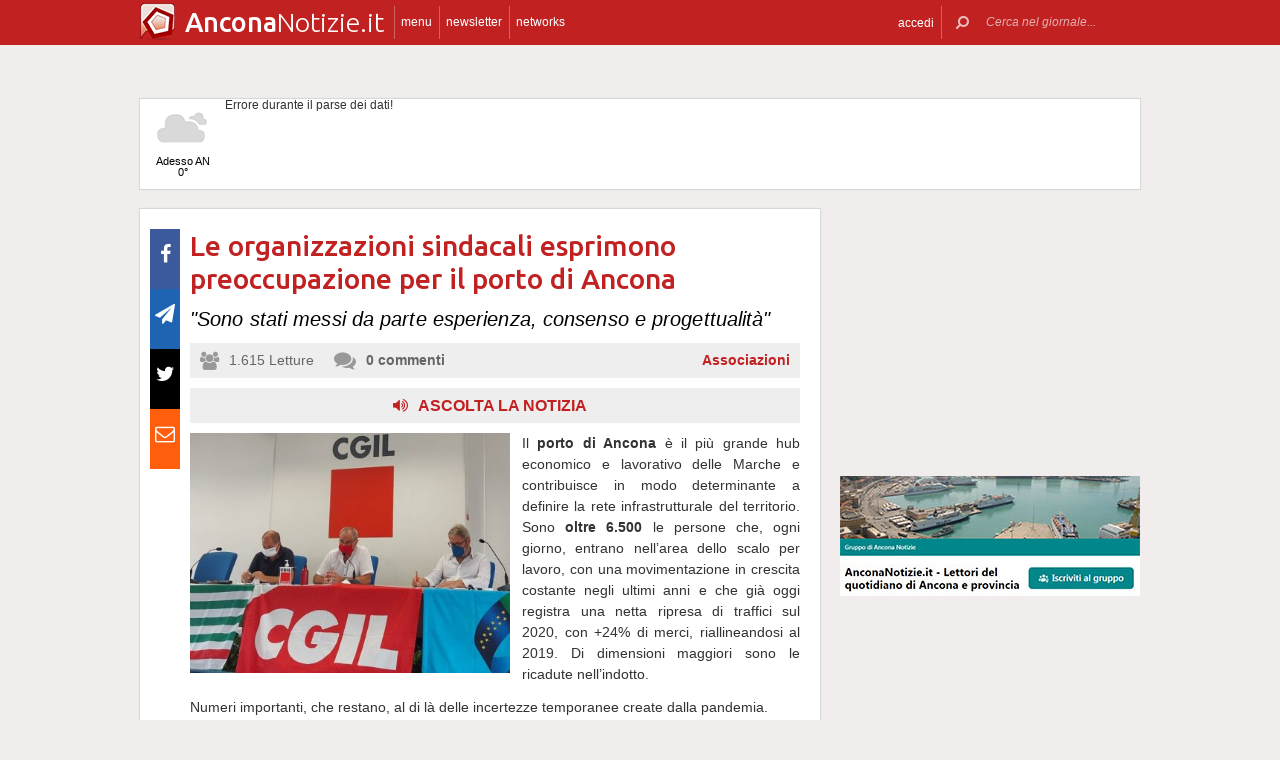

--- FILE ---
content_type: text/html; charset=UTF-8
request_url: https://www.anconanotizie.it/55768/le-organizzazioni-sindacali-esprimono-preoccupazione-per-il-porto-di-ancona
body_size: 19332
content:
 <!DOCTYPE html><!--[if IE 6]><html id="ie6" class="ie lt8 lt7  no-js" lang="it-IT"><![endif]--><!--[if IE 7]><html id="ie7" class="ie lt8 lt7  no-js" lang="it-IT"><![endif]--><!--[if IE 8]><html id="ie8" class="ie lt8  no-js" lang="it-IT"><![endif]--><!--[if IE 9]><html id="ie9" class="ie  no-js" lang="it-IT"><![endif]--><!--[if !(IE 6) | !(IE 7) | !(IE 8)  ]><!--><html class=" no-js" lang="it-IT"><!--<![endif]--><head><meta name="viewport" content="width=device-width, user-scalable=no, initial-scale=1, maximum-scale=1"><!--[if lt IE 9]><script src="https://www.anconanotizie.it/wp-content/themes/netpresslayoutv2/default/public/js/html5.js" type="text/javascript"></script><![endif]--><link href='https://fonts.googleapis.com/css?family=Ubuntu:300,500' rel='stylesheet' type='text/css'><link rel="stylesheet" href="//netdna.bootstrapcdn.com/bootstrap/3.1.1/css/bootstrap.min.css"><link rel="stylesheet" href="https://www.anconanotizie.it/wp-content/themes/netpresslayoutv2/default/public/libs/fontawesome/css/font-awesome.min.css"><!--[if IE 7 | IE 6 | IE 8]><link rel="stylesheet" type="text/css" href="https://www.anconanotizie.it/wp-content/themes/netpresslayoutv2/default/public/css/anconanotizie.it-iefix.css?ver=22092015"/><![endif]--><link rel="stylesheet" type="text/css" href="https://www.anconanotizie.it/wp-content/themes/netpresslayoutv2/default/public/css/anconanotizie.it.css?ver=04112024"/><!-- Global CSS fix --><title>  Le organizzazioni sindacali esprimono preoccupazione per il porto di Ancona - Ancona Notizie</title><meta name="keywords" content="Ancona, Cgil, Cisl, porto, Uil"/><meta name="description" content="Il porto di Ancona è il più grande hub economico e lavorativo delle Marche e contribuisce in modo determinante a definire la rete infrastrutturale del territorio. Sono oltre 6.500 le persone che, ogni giorno, entrano nell’area dello scalo per lavoro, con una movimentazione in crescita costante negli ultimi anni e che già oggi registra una […]"/><meta name="verify-v1" content="vPOWnGt3qEZWinobsmXmcLcbgU9mcypK3TJnJE7jzKQ="/><meta name="msvalidate.01" content="EA32A7DD951AF4A8CB6933599A6CBD28"/><meta name="google-site-verification" content=""/><meta name="rating" content="general"><meta http-equiv="expires" content="0"><meta name="language" content="italiano (italian)"><meta name="charset" content="ISO-8859-1"><meta name="distribution" content="global"><meta name="resource-type" content="document"><meta name="robots" content="index, follow"><meta name="revisit-after" content="1 days"><meta name="email" content="motoridiricerca@netservice.biz"><meta name="author"
              content="Netservice srl Senigallia - Grafica. Web. Informazione. - http://www.lanetservice.it"><meta name="publisher"
              content="Netservice srl Senigallia - Grafica. Web. Informazione. - http://www.lanetservice.it"><meta name="copyright" content="Copyright 2008 - 2026 by Lanetservice s.r.l.s."><meta http-equiv="Content-Type" content="text/html; charset=ISO-8859-1"><meta name="apple-mobile-web-app-title" content="AnconaNotizie"><link rel="shortcut icon" href="https://www.anconanotizie.it/wp-content/themes/netpresslayoutv2/default/public/images/anconanotizie.it/favicon.ico?ver=21102015"/><link rel="apple-touch-icon" href="https://www.anconanotizie.it/wp-content/themes/netpresslayoutv2/default/public/images/anconanotizie.it/apple-touch-icon.png?ver=20200923"/><script>
  (function(i,s,o,g,r,a,m){i['GoogleAnalyticsObject']=r;i[r]=i[r]||function(){
  (i[r].q=i[r].q||[]).push(arguments)},i[r].l=1*new Date();a=s.createElement(o),
  m=s.getElementsByTagName(o)[0];a.async=1;a.src=g;m.parentNode.insertBefore(a,m)
  })(window,document,'script','//www.google-analytics.com/analytics.js','ga');

  ga('create', 'UA-218447-13', 'anconanotizie.it');
  ga('send', 'pageview');

</script><!-- InMobi Choice. Consent Manager Tag v3.0 (for TCF 2.2) --><script type="text/javascript" async=true>
(function() {
  var host = window.location.hostname;
  var element = document.createElement('script');
  var firstScript = document.getElementsByTagName('script')[0];
  var url = 'https://cmp.inmobi.com'
    .concat('/choice/', 'jHX7TNdE5jcYc', '/', host, '/choice.js?tag_version=V3');
  var uspTries = 0;
  var uspTriesLimit = 3;
  element.async = true;
  element.type = 'text/javascript';
  element.src = url;

  firstScript.parentNode.insertBefore(element, firstScript);

  function makeStub() {
    var TCF_LOCATOR_NAME = '__tcfapiLocator';
    var queue = [];
    var win = window;
    var cmpFrame;

    function addFrame() {
      var doc = win.document;
      var otherCMP = !!(win.frames[TCF_LOCATOR_NAME]);

      if (!otherCMP) {
        if (doc.body) {
          var iframe = doc.createElement('iframe');

          iframe.style.cssText = 'display:none';
          iframe.name = TCF_LOCATOR_NAME;
          doc.body.appendChild(iframe);
        } else {
          setTimeout(addFrame, 5);
        }
      }
      return !otherCMP;
    }

    function tcfAPIHandler() {
      var gdprApplies;
      var args = arguments;

      if (!args.length) {
        return queue;
      } else if (args[0] === 'setGdprApplies') {
        if (
          args.length > 3 &&
          args[2] === 2 &&
          typeof args[3] === 'boolean'
        ) {
          gdprApplies = args[3];
          if (typeof args[2] === 'function') {
            args[2]('set', true);
          }
        }
      } else if (args[0] === 'ping') {
        var retr = {
          gdprApplies: gdprApplies,
          cmpLoaded: false,
          cmpStatus: 'stub'
        };

        if (typeof args[2] === 'function') {
          args[2](retr);
        }
      } else {
        if(args[0] === 'init' && typeof args[3] === 'object') {
          args[3] = Object.assign(args[3], { tag_version: 'V3' });
        }
        queue.push(args);
      }
    }

    function postMessageEventHandler(event) {
      var msgIsString = typeof event.data === 'string';
      var json = {};

      try {
        if (msgIsString) {
          json = JSON.parse(event.data);
        } else {
          json = event.data;
        }
      } catch (ignore) {}

      var payload = json.__tcfapiCall;

      if (payload) {
        window.__tcfapi(
          payload.command,
          payload.version,
          function(retValue, success) {
            var returnMsg = {
              __tcfapiReturn: {
                returnValue: retValue,
                success: success,
                callId: payload.callId
              }
            };
            if (msgIsString) {
              returnMsg = JSON.stringify(returnMsg);
            }
            if (event && event.source && event.source.postMessage) {
              event.source.postMessage(returnMsg, '*');
            }
          },
          payload.parameter
        );
      }
    }

    while (win) {
      try {
        if (win.frames[TCF_LOCATOR_NAME]) {
          cmpFrame = win;
          break;
        }
      } catch (ignore) {}

      if (win === window.top) {
        break;
      }
      win = win.parent;
    }
    if (!cmpFrame) {
      addFrame();
      win.__tcfapi = tcfAPIHandler;
      win.addEventListener('message', postMessageEventHandler, false);
    }
  };

  makeStub();

  var uspStubFunction = function() {
    var arg = arguments;
    if (typeof window.__uspapi !== uspStubFunction) {
      setTimeout(function() {
        if (typeof window.__uspapi !== 'undefined') {
          window.__uspapi.apply(window.__uspapi, arg);
        }
      }, 500);
    }
  };

  var checkIfUspIsReady = function() {
    uspTries++;
    if (window.__uspapi === uspStubFunction && uspTries < uspTriesLimit) {
      console.warn('USP is not accessible');
    } else {
      clearInterval(uspInterval);
    }
  };

  if (typeof window.__uspapi === 'undefined') {
    window.__uspapi = uspStubFunction;
    var uspInterval = setInterval(checkIfUspIsReady, 6000);
  }
})();
</script><!-- End InMobi Choice. Consent Manager Tag v3.0 (for TCF 2.2) --><ins data-revive-zoneid="5419" data-revive-id="e590432163035a6e5fc26dac29dd7e0b" style="display: flex; justify-content: center;"></ins><script async src="//adv.presscommtech.com/www/delivery/asyncjs.php"></script><!-- Script Playhill Ltd banner rotante 300x250 --><script data-cfasync="false" type="text/javascript" id="clever-core">
/* <![CDATA[ */
    (function (document, window) {
        var a, c = document.createElement("script"), f = window.frameElement;

        c.id = "CleverCoreLoader89889";
        c.src = "https://scripts.cleverwebserver.com/35ba43a33296436dc3e42799d8d49d0c.js";

        c.async = !0;
        c.type = "text/javascript";
        c.setAttribute("data-target", window.name || (f && f.getAttribute("id")));
        c.setAttribute("data-callback", "put-your-callback-function-here");
        c.setAttribute("data-callback-url-click", "put-your-click-macro-here");
        c.setAttribute("data-callback-url-view", "put-your-view-macro-here");
        

        try {
            a = parent.document.getElementsByTagName("script")[0] || document.getElementsByTagName("script")[0];
        } catch (e) {
            a = !1;
        }

        a || (a = document.getElementsByTagName("head")[0] || document.getElementsByTagName("body")[0]);
        a.parentNode.insertBefore(c, a);
    })(document, window);
/* ]]> */
</script><script type='text/javascript'>
            var googletag = googletag || {};
            googletag.cmd = googletag.cmd || [];
            (function () {
                var gads = document.createElement('script');
                gads.async = true;
                gads.type = 'text/javascript';
                var useSSL = 'https:' == document.location.protocol;
                gads.src = (useSSL ? 'https:' : 'http:') +
                        '//www.googletagservices.com/tag/js/gpt.js';
                var node = document.getElementsByTagName('script')[0];
                node.parentNode.insertBefore(gads, node);
            })();
            function getJavascriptViewport() {
                var e = window, a = 'inner';
                if (!('innerWidth' in window )) {
                    a = 'client';
                    e = document.documentElement || document.body;
                }
                return {width: e[a + 'Width'], height: e[a + 'Height']};
            }
        </script><!-- Google inline code --><script type='text/javascript'>
                googletag.cmd.push(function () {
                    if (getJavascriptViewport().width >= 768) {
                                                                        googletag.defineSlot('/1019100/Anconanotizie_728x90', [728, 90], 'div-gpt-ad-1405416412777-21').addService(googletag.pubads());

                                                googletag.defineSlot('/1019100/Anconanotizie_300x250_0', [300, 250], 'div-gpt-ad-1405416412777-0').addService(googletag.pubads());

                                                googletag.defineSlot('/1019100/Anconanotizie_300x250_1', [300, 250], 'div-gpt-ad-1405416412777-1').addService(googletag.pubads());

                                                googletag.defineSlot('/1019100/Anconanotizie_300x250_2', [300, 250], 'div-gpt-ad-1405416412777-11').addService(googletag.pubads());

                                                googletag.defineSlot('/1019100/Anconanotizie_300x250_3', [300, 250], 'div-gpt-ad-1405416412777-12').addService(googletag.pubads());

                                                googletag.defineSlot('/1019100/Anconanotizie_300x250_X', [300, 250], 'div-gpt-ad-1405416412777-19').addService(googletag.pubads());

                                                googletag.defineSlot('/1019100/Anconanotizie_300x250_Y', [300, 250], 'div-gpt-ad-1405416412777-20').addService(googletag.pubads());

                                                googletag.defineSlot('/1019100/Anconanotizie_300x250_4', [300, 250], 'div-gpt-ad-1405416412777-13').addService(googletag.pubads());

                                                googletag.defineSlot('/1019100/Anconanotizie_300x250_5', [300, 250], 'div-gpt-ad-1405416412777-14').addService(googletag.pubads());

                                                googletag.defineSlot('/1019100/Anconanotizie_300x250_6', [300, 250], 'div-gpt-ad-1405416412777-15').addService(googletag.pubads());

                                                googletag.defineSlot('/1019100/Anconanotizie_300x250_7', [300, 250], 'div-gpt-ad-1405416412777-16').addService(googletag.pubads());

                                                googletag.defineSlot('/1019100/Anconanotizie_300x250_8', [300, 250], 'div-gpt-ad-1405416412777-17').addService(googletag.pubads());

                                                googletag.defineSlot('/1019100/Anconanotizie_300x250_9', [300, 250], 'div-gpt-ad-1405416412777-18').addService(googletag.pubads());

                                                googletag.defineSlot('/1019100/Anconanotizie_300x250_10', [300, 250], 'div-gpt-ad-1405416412777-2').addService(googletag.pubads());

                                                googletag.defineSlot('/1019100/Anconanotizie_120x60_1', [125, 125], 'div-gpt-ad-1405417111728-0').addService(googletag.pubads());
                                                googletag.defineSlot('/1019100/Anconanotizie_120x60_2', [125, 125], 'div-gpt-ad-1405417111728-1').addService(googletag.pubads());

                                                googletag.defineSlot('/1019100/Anconanotizie_120x60_3', [125, 125], 'div-gpt-ad-1405417111728-2').addService(googletag.pubads());

                                                googletag.defineSlot('/1019100/Anconanotizie_120x60_4', [125, 125], 'div-gpt-ad-1405417111728-3').addService(googletag.pubads());

                                                googletag.defineSlot('/1019100/Anconanotizie_728x90_2', [728, 90], 'div-gpt-ad-1405416412777-22').addService(googletag.pubads());

                                            }
                                                            googletag.defineSlot('/1019100/Anconanotizie_468x60', [468, 60], 'div-gpt-ad-1407512931662-0').addService(googletag.pubads());
                                        googletag.pubads().enableSingleRequest();
                    googletag.pubads().collapseEmptyDivs();
                    googletag.enableServices();
                });
            </script><!-- End Google inline code --><link rel="profile" href="http://gmpg.org/xfn/11"/><link rel="pingback" href="https://www.anconanotizie.it/xmlrpc.php"/><link rel="alternate" type="application/rss+xml" title="Ancona Notizie - Feed dei commenti"
              href="https://www.anconanotizie.it/feed"/><link rel="image_src" href="https://www.anconanotizie.it/articoli/sites/3/2021/08/20210804-mancinelli-bastianelli-andreani.jpg"/><meta property="og:image" content="https://www.anconanotizie.it/articoli/sites/3/2021/08/20210804-mancinelli-bastianelli-andreani.jpg"/><meta property="og:title" content="  Le organizzazioni sindacali esprimono preoccupazione per il porto di Ancona - Ancona Notizie"/><meta property="og:url" content="https://www.anconanotizie.it/55768/le-organizzazioni-sindacali-esprimono-preoccupazione-per-il-porto-di-ancona"><link rel="stylesheet" type="text/css" href="https://www.anconanotizie.it/wp-content/themes/netpresslayoutv2/default/public/css/tts-voice-reader.css"/><link rel="stylesheet" type="text/css" href="https://www.anconanotizie.it/wp-content/themes/netpresslayoutv2/default/public/libs/TosRU-master/src/css/jquery.tosrus.all.css"/><style>
        .articolo.singolo .corpo .image-box > a > img.imp-mr-1-2 {
            margin-right: 3px !important;
        }

        .articolo.singolo .corpo .image-box > a > img.imp-mr-3 {
            margin-right: 0px !important;
        }
    </style><!-- WP head --><link rel='dns-prefetch' href='//code.responsivevoice.org' /><link rel='dns-prefetch' href='//s.w.org' /><link rel="EditURI" type="application/rsd+xml" title="RSD" href="https://www.anconanotizie.it/xmlrpc.php?rsd" /><link rel="alternate" type="application/rss+xml" title="Ancona Notizie &raquo; Le organizzazioni sindacali esprimono preoccupazione per il porto di Ancona Feed dei commenti" href="https://www.anconanotizie.it/55768/le-organizzazioni-sindacali-esprimono-preoccupazione-per-il-porto-di-ancona/feed" /><link rel="wlwmanifest" type="application/wlwmanifest+xml" href="https://www.anconanotizie.it/wp-includes/wlwmanifest.xml" /><link rel='stylesheet' id='dashicons-css'  href='https://www.anconanotizie.it/wp-includes/css/dashicons.min.css?ver=4.9.28' type='text/css' media='all' /><link rel='stylesheet' id='theme-my-login-css'  href='https://www.anconanotizie.it/wp-content/plugins/theme-my-login/theme-my-login.css?ver=6.4.10' type='text/css' media='all' /><link rel='stylesheet' id='rv-style-css'  href='https://www.anconanotizie.it/wp-content/plugins/responsivevoice-text-to-speech/includes/css/responsivevoice.css?ver=4.9.28' type='text/css' media='all' /><link rel='stylesheet' id='newsletter-subscription-css'  href='https://www.anconanotizie.it/wp-content/plugins/newsletter/subscription/style.css?ver=5.2.1' type='text/css' media='all' /><script type='text/javascript' src='https://www.anconanotizie.it/wp-content/plugins/NetGear/public/js/angular/NetGear.js?ver=1'></script><script type='text/javascript' src='https://code.responsivevoice.org/responsivevoice.js?ver=4.9.28'></script><script type='text/javascript' src='https://www.anconanotizie.it/wp-includes/js/jquery/jquery.js?ver=1.12.4'></script><script type='text/javascript' src='https://www.anconanotizie.it/wp-includes/js/jquery/jquery-migrate.min.js?ver=1.4.1'></script><script type='text/javascript' src='https://www.anconanotizie.it/wp-content/plugins/theme-my-login/modules/themed-profiles/themed-profiles.js?ver=4.9.28'></script><link rel='https://api.w.org/' href='https://www.anconanotizie.it/wp-json/' /><link rel='prev' title='Ancona, al via il progetto per favorire la biodiversità nella spiaggia di Palombina' href='https://www.anconanotizie.it/55765/ancona-al-via-il-progetto-per-favorire-la-biodiversita-nella-spiaggia-di-palombina' /><link rel='next' title='Jesi, spaccio di cocaina: in manette due uomini di 23 e 34 anni' href='https://www.anconanotizie.it/55772/jesi-spaccio-di-cocaina-in-manette-due-uomini-di-23-e-34-anni' /><meta name="generator" content="WordPress 4.9.28" /><link rel='shortlink' href='https://www.anconanotizie.it/?p=55768' /><link rel="alternate" type="application/json+oembed" href="https://www.anconanotizie.it/wp-json/oembed/1.0/embed?url=https%3A%2F%2Fwww.anconanotizie.it%2F55768%2Fle-organizzazioni-sindacali-esprimono-preoccupazione-per-il-porto-di-ancona" /><link rel="alternate" type="text/xml+oembed" href="https://www.anconanotizie.it/wp-json/oembed/1.0/embed?url=https%3A%2F%2Fwww.anconanotizie.it%2F55768%2Fle-organizzazioni-sindacali-esprimono-preoccupazione-per-il-porto-di-ancona&#038;format=xml" /><!-- <meta name="NextGEN" version="2.2.33" /> --><!-- End WP head --><script type='text/javascript' src='//adv.presscommtech.com/www/delivery/spcjs.php?id=19'></script></head><body class="post-template-default single single-post postid-55768 single-format-standard nowide nojs"><div class="mainbodywrap"><div id="fb-root"></div><a name="top-anchor"></a><header><div id="topbar"><div class="contenitore fix1000"><div class="left"><div class="nome_portale pf"><h1><a href="/" class="brand"><span class="assets logo logoancona"></span><span style="padding-left: 45px;" class="part_luogo pf bold wide-only">Ancona</span><span class="part_notizie pf wide-only">Notizie.it</span></a></h1></div><ul class="floating topbar"><li class="separator left btmenu"><a href="#menu" data-menu="main" ontouchstart="" class="menu-link"><i class="fa fa-bars mi"></i><span class="etichetta">menu</span></a></li><li class="separator left menu_news hide-mobile"><a href="/iscriviti" class="menu-link"><i class="fa fa-envelope-o mi"></i><span class="etichetta">newsletter</span></a></li><li class="separator left menu_network btmenu"><a href="#" data-menu="networks" ontouchstart="" class="menu-link"><i class="fa fa-globe mi"></i><span class="etichetta">networks</span></a></li></ul><div class="cl"></div></div><div class="right"><ul class="floating topbar" id="menuulright"><li class="separator right nascondi btmenu accedi hide-mobile"><a id="accedi" href="#" data-menu="login" data-trigger="click" role="button" data-toggle="popover" ontouchstart="" class="menu-link btn" tabindex="5"><i class="fa fa-user mi"></i><span class="etichetta">
                              accedi                         </span></a></li><li class="close-menu"><span class="close-menu fa fa-close fa-lg"></span></li><li class="search"><form action="/" method="get" id="form-topsearch"><i class="fa fa-search fa-flip-horizontal mi" id="mob-search-button"></i><div class="search_bar"><input name="s" type="text" class="search_box" id="search_box" value="" placeholder="Cerca nel giornale..." autocomplete="off"/><div class="box-search-button" id="box-search-button"><span class="fa fa-search fa-flip-horizontal fa-lg lente"></span></div><!--        <i class="fa fa-trash-o canc fa-lg" id="search-cancel"></i>--><i class="fa fa-close canc" id="search-cancel"></i></div><div class="cl"></div></form></li></ul><div class="cl"></div></div></div></div><div id="menucontainer"><nav><div id="menu"><div class="top_line"><div class="contenitore"><div class="blocchi" id="main"><div class="blocco blocco_menu blocco_link"><ul class="links"><li class="title pf bold">temi</li><li><a href="https://www.anconanotizie.it/sezioni/temi/cronaca">Cronaca</a></li><li><a href="https://www.anconanotizie.it/sezioni/temi/politica">Politica</a></li><li><a href="https://www.anconanotizie.it/sezioni/temi/cultura-e-spettacoli">Cultura e Spettacoli</a></li><li><a href="https://www.anconanotizie.it/sezioni/temi/associazioni">Associazioni</a></li><li><a href="https://www.anconanotizie.it/sezioni/temi/sport">Sport</a></li><li><a href="https://www.anconanotizie.it/sezioni/temi/economia">Economia</a></li></ul></div><div class="blocco blocco_menu blocco_link"><ul class="links"><li class="title pf bold">notizie da</li><li><a href="https://www.anconanotizie.it/argomenti/ancona">Ancona</a></li><li><a href="https://www.anconanotizie.it/argomenti/senigallia">Senigallia</a></li><li><a href="https://www.anconanotizie.it/argomenti/jesi">Jesi</a></li><li><a href="https://www.anconanotizie.it/argomenti/fabriano">Fabriano</a></li><li><a href="https://www.anconanotizie.it/argomenti/falconara-marittima">Falconara Marittima</a></li><li><a href="https://www.anconanotizie.it/argomenti/montemarciano">Montemarciano</a></li><li><a href="https://www.anconanotizie.it/argomenti/osimo">Osimo</a></li><li><a href="https://www.anconanotizie.it/argomenti/loreto">Loreto</a></li><li><a href="https://www.anconanotizie.it/argomenti/chiaravalle">Chiaravalle</a></li><li><a href="https://www.anconanotizie.it/argomenti/provincia-di-ancona">Provincia di Ancona</a></li></ul></div><div class="blocco blocco_menu blocco_link"><ul class="links"><li class="title pf bold">utilità</li><li><a href="/ultime-notizie">Ultime notizie</a></li><li><a href="/archivio">Archivio</a></li><li><a href="/redazione">Redazione</a></li><li><a href="/iscriviti">Iscriviti e seguici</a></li><li><a href="https://www.anconanotizie.it/sezioni/rubriche/pubbliredazionali">Vetrina Aziende</a></li><li><a href="/contatti">Contattaci</a></li><li><a href="https://www.anconanotizie.it/argomenti/video-notizie">Video notizie</a></li><li><a href="https://www.anconanotizie.it/argomenti/foto-notizie">Foto notizie</a></li><li><a href="/gallerie-fotografiche" >Gallerie Fotografiche</a></li><li><a href="https://www.marcheinfesta.it/eventi/provincia/an/ancona.html" target="_blank">Eventi in provincia di Ancona</a></li><li><a href="mailto:redazione@anconanotizie.it" >Scrivi alla redazione</a></li></ul></div><div class="blocco blocco_menu iscrizione"><form class="form-iscrizione" method="post" action="/wp-content/plugins/newsletter/do/subscribe.php" onsubmit="return site.checkNewsletterWidgetData(this)"><ul class="links"><li class="title pf bold">seguici</li><li class="form_field"><div class="input-group"><span class="input-group-addon"><i class="fa fa-user fa-fw"></i></span><input name="nn" class="form-control input-sm" type="text" placeholder="nome e cognome" required=""></div></li><input type="hidden" value=" " name="ns" id="ns"><input type="hidden" value="Te stesso" name="np1"><li class="form_field"><div class="input-group margin-bottom-sm"><span class="input-group-addon"><i class="fa fa-envelope-o fa-fw"></i></span><input name="ne" class="form-control input-sm" type="email" placeholder="e-mail" required=""></div></li><li class="form_field"><div class="input-group margin-bottom-sm"><input type="checkbox" name="ny" required>&nbsp;<a target="_blank" href="http://www.lanetservice.it/privacy-policy-editoria.html">Privacy: consenso trattamento dati</a></div></li><li class="form_field btn-iscrizione"><input type="submit" class="btn btn-default btn-sm iscriviti" value="iscriviti alla newsletter" onsubmit="return site.checkNewsletterWidgetData(this)"></li><li class="title pf bold">social</li><li class="form_field"><div class="social_box globalsocial"><div class="icon-box"><a href="https://www.facebook.com/anconanotizie" class="fa fa-facebook fb-icon" target="_blank"></a></div><div class="icon-box"><a href="" class="fa fa-paper-plane t-icon" target="_blank"></a></div><div class="icon-box"><a href="https://twitter.com/anconanotizie" class="fa fa-twitter tw-icon" target="_blank"></a></div><div class="icon-box"><a href="/feed" class="fa fa-rss rss-icon"></a></div></div></li></ul></form></div><div class="blocco blocco_menu blocco_meteo"><ul class="links"><li class="title pf bold">meteo</li><li><div class="meteo_box menu-meteo"><div class="netmeteo widgetline singlepage cb0"><div class="netmeteo day now"><a class="box" href="/meteo-ancona"
           title="Previsioni meteo per Ancona - Gioved&igrave;"><div class="assets net-meteo cloudy"></div>
            Adesso AN<br/><span
                class="gradi">0°</span></a></div><div class="erroreMeteo">Errore durante il parse dei dati! <script>array (
  'datacache' => 1769098201,
  'oggi' => 
  array (
    'slug' => 'cloudy',
    'icon' => '/wp-content/plugins/net-meteo/icons/cloudy.png',
    'gradi' => '0',
    'giorno' => 'Gioved&igrave;',
  ),
  'previsioni' => 
  array (
  ),
)</script></div></div></div></li></ul></div><div class="cl"></div><div class="barra b25"></div><div class="barra b50"></div><div class="barra b75"></div></div><div class="blocchi" id="networks"><div class="blocco blocco_network blocco_link"><ul class="links"><li class="pf bold title">network regionale</li><li><a href="http://www.marchenotizie.info/">MarcheNotizie.info</a></li><li><a href="http://www.pesarourbinonotizie.it">PesaroUrbinoNotizie.it</a></li><li><a href="http://www.anconanotizie.it">AnconaNotizie.it</a></li><li><a href="http://www.maceratanotizie.it">MacerataNotizie.it</a></li><li><a href="http://www.fermonotizie.info">FermoNotizie.info</a></li><li><a href="http://www.ascolinotizie.it">AscoliNotizie.it</a></li></ul></div><div class="blocco blocco_network blocco_link"><ul class="links"><li class="pf bold title">network in festa</li><li><a href="//www.marcheinfesta.it" target="_blank">Marche in festa</a></li><li><a href="http://www.abruzzoinfesta.it" target="_blank">Abruzzo in festa</a></li><li><a href="http://www.emiliaromagnainfesta.it" target="_blank">Emilia-Romagna in festa</a></li><li><a href="http://www.friuliveneziagiuliainfesta.it" target="_blank">Friuli-Venezia Giulia in festa</a></li><li><a href="http://www.lazioinfesta.com" target="_blank">Lazio in festa</a></li><li><a href="http://www.lombardiainfesta.it" target="_blank">Lombardia in festa</a></li><li><a href="http://www.piemonteinfesta.it" target="_blank">Piemonte in festa</a></li><li><a href="http://www.pugliainfesta.it" target="_blank">Puglia in festa</a></li><li><a href="http://www.toscanainfesta.eu" target="_blank">Toscana in festa</a></li><li><a href="http://www.umbriainfesta.com" target="_blank">Umbria in festa</a></li><li><a href="http://www.venetoinfesta.it" target="_blank">Veneto in festa</a></li></ul></div><div class="blocco blocco_network blocco_link"><ul class="links"><li class="pf bold title">senigallia e tematici</li><li><a href="http://www.senigallianotizie.it/">SenigalliaNotizie.it</a></li><li><a href="https://www.senigalliatv.it/">Senigalliatv.it</a></li><li><a href="http://valmisa.com/">Valmisa.com</a></li><li><a href="http://tuttosenigallia.it/">TuttoSenigallia.it</a></li><li><a href="http://www.autosinistrate.it" target="_blank">Auto Sinistrate</a></li><li><a href="http://www.kingsport.it" target="_blank">Kingsport</a></li><li><a href="http://www.sportnotizie.it" target="_blank">Sport Notizie</a></li><li><a href="http://www.prontosposi.it" target="_blank">Pronto Sposi</a></li><li><a href="http://www.immobiliagest.com" target="_blank">Immobiliagest</a></li></ul></div><div class="cl"></div><div class="barra b33"></div><div class="barra b66"></div></div><div class="blocchi" id="login"></div><div class="tab_menu"><ul><li class="meteo_tab mobileonly"><a href="/meteo" data-page="meteo">Meteo Ancona</a></li><li class="separator left  tabbar_active "><a href="https://www.anconanotizie.it/sezioni/temi/cronaca" data-page="cronaca">Cronaca</a></li><li class="separator left "><a href="https://www.anconanotizie.it/sezioni/temi/politica" data-page="politica">Politica</a></li><li class="separator left "><a href="https://www.anconanotizie.it/sezioni/temi/cultura-e-spettacoli" data-page="cultura-e-spettacoli">Cultura e Spettacoli</a></li><li class="separator left "><a href="https://www.anconanotizie.it/sezioni/temi/associazioni" data-page="associazioni">Associazioni</a></li><li class="separator left "><a href="https://www.anconanotizie.it/sezioni/temi/sport" data-page="sport">Sport</a></li><li class="separator left "><a href="https://www.anconanotizie.it/sezioni/temi/economia" data-page="economia">Economia</a></li><li class="separator left"></li><li class="cl"></li></ul></div></div></div><div class="bottom_line"><div class="contenitore"><!-- Articoli menu cariati in AJAX --><div class="ajax_content"></div><div class="progress_box"><div class="progress progress-striped ajax_loading"><div class="notransition progress-bar progress-bar-danger ajax-progress" role="progressbar" aria-valuenow="70" aria-valuemin="0" aria-valuemax="100"></div></div></div></div></div></div></nav></div></header><section id="singlePage" class="single_page"><div class="contenitore fix1000"><div class="ansobar" style="margin-top: 20px;"><!--/* ANSO Header Versione 3 */--><script type='text/javascript'><!--// <![CDATA[
if (getJavascriptViewport().width >= 768) {
OA_show(75);
}
// ]]> --></script><noscript><a target='_blank' href='//adv.presscommtech.com/www/delivery/ck.php?n=kh4xuj7'><img border='0' alt='' src='//adv.presscommtech.com/www/delivery/avw.php?zoneid=75&amp;n=kh4xuj7' /></a></noscript></div><div class="adsbar topmeteo"><div class="meteo_box"><div class="netmeteo widgetline singlepage cb0"><div class="netmeteo day now"><a class="box" href="/meteo-ancona"
           title="Previsioni meteo per Ancona - Gioved&igrave;"><div class="assets net-meteo cloudy"></div>
            Adesso AN<br/><span
                class="gradi">0°</span></a></div><div class="erroreMeteo">Errore durante il parse dei dati! <script>array (
  'datacache' => 1769098201,
  'oggi' => 
  array (
    'slug' => 'cloudy',
    'icon' => '/wp-content/plugins/net-meteo/icons/cloudy.png',
    'gradi' => '0',
    'giorno' => 'Gioved&igrave;',
  ),
  'previsioni' => 
  array (
  ),
)</script></div></div></div><div class="banner banner728"><!-- Anconanotizie_728x90 --><div id='div-gpt-ad-1405416412777-21' style='width:728px; height:90px;'><script type='text/javascript'>
googletag.cmd.push(function() { googletag.display('div-gpt-ad-1405416412777-21'); });
</script></div></div><div class="cl"></div></div><!--[if IE 7 | IE 6 ]><div class=change-browser><span class="change-message"><a class="brw-link" href="http://www.microsoft.com/italy/windows/internet-explorer/" target="_blank"><strong>usi ancora internet explorer 7 o precedenti?</strong></a><br>
        per una corretta visualizzazione del sito ti chiediamo di aggiornare il tuo browser.<br>
        AnconaNotizie.it consiglia di utilizzare
        <a class="brw-link" href="http://www.mozilla-europe.org/it/firefox/" target="_blank">mozilla firefox</a>
        o <a class="brw-link" href="http://www.google.com/chrome?hl=it" target=_blank>google chrome</a></span><div class="browser-icon-box"><a class="browser-icon-link firefox-icon" href="http://www.mozilla-europe.org/it/firefox/" target="_blank"><div class="assets browser firefox"></div></a><a class="browser-icon-link chrome-icon" href="http://www.google.com/chrome?hl=it" target="_blank"><div class="assets browser chrome"></div></a><div class="cl"></div></div><br><br></div><![endif]--><div class="page_container"><div class="articolo singolo "><div class="printheader"><div class="qrcodecontainer"><img id="qrcode" src="https://qrcode.kaywa.com/img.php?s=2&d=https%3A%2F%2Fwww.anconanotizie.it%2F55768%2Fle-organizzazioni-sindacali-esprimono-preoccupazione-per-il-porto-di-ancona" border="0" width="70" height="70" /></div><div class="printlogo-box"><div class="printlogo"><img  src="https://www.anconanotizie.it/wp-content/themes/netpresslayoutv2/default/public/images/anconanotizie.it/logofb.jpg" width="70" height="70" ></div><div class="printdomain"><span class="part_regione pf bold">Ancona</span><span class="part_notizie pf">Notizie.it</span></div><div class="printoptimized pf">Versione ottimizzata per la stampa</div></div><div class="cl"></div></div><input id="hid-pageurl" type="hidden" value="https://www.anconanotizie.it/55768/le-organizzazioni-sindacali-esprimono-preoccupazione-per-il-porto-di-ancona"><input id="hid-articleid" type="hidden" value="55768"><input id="hid-articletitle" type="hidden" value="Le organizzazioni sindacali esprimono preoccupazione per il porto di Ancona"><input id="hid-showperc" type="hidden" value="true"><input id="hid-showstate" type="hidden" value="true"><div class="social_bar"><div class="btn-fb fb-icon icon-box tltp" data-toggle="tooltip" data-placement="left" title=""><a href="https://www.facebook.com/sharer/sharer.php?u=https://www.anconanotizie.it/55768/le-organizzazioni-sindacali-esprimono-preoccupazione-per-il-porto-di-ancona" target="_blank"><span class="fa fa-facebook social-icon"></span><span class="fa fa-share counter">&nbsp;</span></a></div><div class="btn-gp t-icon icon-box tltp" data-toggle="tooltip" data-placement="left" title=""><a href="https://t.me/share/url?url=https://www.anconanotizie.it/55768/le-organizzazioni-sindacali-esprimono-preoccupazione-per-il-porto-di-ancona" target="_blank"><span class="fa fa-paper-plane social-icon"></span><span class="fa fa-share counter">&nbsp;</span></a></div><div class="cl line-break"></div><div class="btn-tw tw-icon icon-box tltp" data-toggle="tooltip" data-placement="left" title=""><a href="http://twitter.com/intent/tweet?url=https://www.anconanotizie.it/55768/le-organizzazioni-sindacali-esprimono-preoccupazione-per-il-porto-di-ancona" target="_blank"><span class="fa fa-twitter social-icon"></span><span class="fa fa-share counter">&nbsp;</span></a></div><div class="btn-wa wa-icon icon-box removable"><a href="whatsapp://send?text=https://www.anconanotizie.it/55768/le-organizzazioni-sindacali-esprimono-preoccupazione-per-il-porto-di-ancona" data-action="share/whatsapp/share"><span class="fa-stack fa-lg social-icon wa-stack"><span class="fa fa-comment-o fa-stack-1x wa-circle"></span><span class="fa fa-phone fa-stack-1x wa-phone"></span></span><span class="fa fa-share counter">&nbsp;</span></a></div><div class="cl line-break removable"></div><div class="btn-send send-icon icon-box" data-toggle="tooltip" data-placement="left" title="Invia articolo"><a href="/invia-articolo/?articleurl=https://www.anconanotizie.it/55768/le-organizzazioni-sindacali-esprimono-preoccupazione-per-il-porto-di-ancona" rel="nofollow"><span class="icon-white fa fa-envelope-o send-icon social-icon"></span><span class="fa fa-share counter">&nbsp;</span></a></div></div><article id="article-55768"><div class="corpo"><header><hgroup><h1 class="titolo pf bold">Le organizzazioni sindacali esprimono preoccupazione per il porto di Ancona</h1><h2 class="sottotitolo">"Sono stati messi da parte esperienza, consenso e progettualità"</h2></hgroup></header><div class="info-box"><div class="info-letture"><span class="fa fa-users let"></span><span><span class="view_number">1.615 </span><span class="view_text">Letture</span></span></div><a href="#commenti" class="info-commenti"><span class="fa fa-comments comm"></span><span class="comment-number" style="display: inline-block">0&nbsp;</span><span class="comment-text">commenti</span></a><div class="info-notizia"></div><div class="info-cat"><div class="cat"><a href="https://www.anconanotizie.it/sezioni/temi/associazioni">Associazioni</a></div></div></div><div class="info-box voice-reader-box"><a id="voice-reader" href="javascript:void(0)"><span class="fa fa-volume-up speaker-icon"></span><span>Ascolta la notizia</span></a></div><span class="expandable-image"
                          style="background: url( 'https://www.anconanotizie.it/articoli/sites/3/2021/08/20210804-mancinelli-bastianelli-andreani-430x323.jpg' )"
                          onclick="document.location.href='https://www.anconanotizie.it/55768/le-organizzazioni-sindacali-esprimono-preoccupazione-per-il-porto-di-ancona/20210804-mancinelli-bastianelli-andreani?backto=www.anconanotizie.it/55768/le-organizzazioni-sindacali-esprimono-preoccupazione-per-il-porto-di-ancona'"></span><img width="430" height="323" src="https://www.anconanotizie.it/articoli/sites/3/2021/08/20210804-mancinelli-bastianelli-andreani-430x323.jpg" class="cover left evid-image wp-post-image" alt="Alessandro Mancinelli, Marco Bastianelli, Giorgio Andreani" align="left" data-url="https://www.anconanotizie.it/55768/le-organizzazioni-sindacali-esprimono-preoccupazione-per-il-porto-di-ancona/20210804-mancinelli-bastianelli-andreani?backto=55768/r&#039;" onclick="document.location.href=&#039;https://www.anconanotizie.it/55768/le-organizzazioni-sindacali-esprimono-preoccupazione-per-il-porto-di-ancona/20210804-mancinelli-bastianelli-andreani?backto=www.anconanotizie.it/55768/le-organizzazioni-sindacali-esprimono-preoccupazione-per-il-porto-di-ancona&#039;" srcset="https://www.anconanotizie.it/articoli/sites/3/2021/08/20210804-mancinelli-bastianelli-andreani-430x323.jpg 430w, https://www.anconanotizie.it/articoli/sites/3/2021/08/20210804-mancinelli-bastianelli-andreani-240x180.jpg 240w, https://www.anconanotizie.it/articoli/sites/3/2021/08/20210804-mancinelli-bastianelli-andreani-768x576.jpg 768w, https://www.anconanotizie.it/articoli/sites/3/2021/08/20210804-mancinelli-bastianelli-andreani.jpg 800w" sizes="(max-width: 430px) 100vw, 430px" /><div class="social_box"><div class="social-table"><div class="btn-fb fb-icon icon-box " ><a href="https://www.facebook.com/sharer/sharer.php?u=https://www.anconanotizie.it/55768/le-organizzazioni-sindacali-esprimono-preoccupazione-per-il-porto-di-ancona" target="_blank"><span class="fa fa-facebook social-icon"></span><span class="fa fa-share counter">&nbsp;</span></a></div><div class="btn-gp t-icon icon-box " ><a href="https://t.me/share/url?url=https://www.anconanotizie.it/55768/le-organizzazioni-sindacali-esprimono-preoccupazione-per-il-porto-di-ancona" target="_blank"><span class="fa fa-paper-plane social-icon"></span><span class="fa fa-share counter">&nbsp;</span></a></div><div class="cl line-break"></div><div class="btn-tw tw-icon icon-box " ><a href="http://twitter.com/intent/tweet?url=https://www.anconanotizie.it/55768/le-organizzazioni-sindacali-esprimono-preoccupazione-per-il-porto-di-ancona" target="_blank"><span class="fa fa-twitter social-icon"></span><span class="fa fa-share counter">&nbsp;</span></a></div><div class="btn-wa wa-icon icon-box removable"><a href="whatsapp://send?text=https://www.anconanotizie.it/55768/le-organizzazioni-sindacali-esprimono-preoccupazione-per-il-porto-di-ancona" data-action="share/whatsapp/share"><span class="fa-stack fa-lg social-icon wa-stack"><span class="fa fa-comment-o fa-stack-1x wa-circle"></span><span class="fa fa-phone fa-stack-1x wa-phone"></span></span><span class="fa fa-share counter">&nbsp;</span></a></div><div class="cl line-break removable"></div><div class="btn-send send-icon icon-box" ><a href="/invia-articolo/?articleurl=https://www.anconanotizie.it/55768/le-organizzazioni-sindacali-esprimono-preoccupazione-per-il-porto-di-ancona" rel="nofollow"><span class="icon-white fa fa-envelope-o send-icon social-icon"></span><span class="fa fa-share counter">&nbsp;</span></a></div></div></div><p>Il <strong>porto di Ancona</strong> è il più grande hub economico e lavorativo delle Marche e contribuisce in modo determinante a definire la rete infrastrutturale del territorio. Sono <strong>oltre 6.500</strong> le persone che, ogni giorno, entrano nell’area dello scalo per lavoro, con una movimentazione in crescita costante negli ultimi anni e che già oggi registra una netta ripresa di traffici sul 2020, con +24% di merci, riallineandosi al 2019. Di dimensioni maggiori sono le ricadute nell’indotto.<span id="more-55768"></span></p><p>Numeri importanti, che restano, al di là delle incertezze temporanee create dalla pandemia.</p><p><strong>IL DINAMISMO DELLO SCALO</strong> – Sono diversi i fattori alla base del dinamismo del porto di Ancona. Ci sono la sua collocazione come porta d’Oriente, i fondali profondi e il numero delle banchine, il successo di un’impostazione pubblico-privata, la presenza della cantieristica pubblica e privata, la creazione di un sistema di servizi collegati, il riconoscimento di porto capofila dell’Autorità del Medio Adriatico nonché l’inserimento nei cosiddetti corridori Ten –T con la definizione di porto “core”. Per tutti questi motivi, lo scalo dorico va rilanciato.</p><p><strong>LE PREOCCUPAZIONI DEL SINDACATO</strong> – Nonostante tutto, però, in questi mesi si è perso tempo in una guerriglia politica che ha perso di vista, fin dall’inizio, il merito degli interessi del porto. Il risultato è evidente: sono stati messi da parte esperienza, consenso e progettualità e si è anche registrata la perdita della capacità di incidenza nelle scelte governative. Oggi ci si affida ad un Commissariamento di riconosciuta autorevolezza con la speranza di individuare un nuovo presidente. Dalla Regione, il sindacato attende un atteggiamento costruttivo: anche rispetto a quello che è il nodo dell’attività portuale &#8211; ovvero la rete infrastrutturale &#8211; che non consente allo scalo, al momento, di dispiegare al massimo il proprio potenziale. Oggi vengono anticipati importanti incrementi di risorse che dovranno essere misurati alla prova della concretezza e della realizzazione, 62 milioni sono risorse importanti anche se, percentualmente, il porto di Ancona rappresenta una quota di attività, ben più alta all’interno dell’Autorità di sistema portuale. Per ora, restano le preoccupazioni.</p><p><strong>LE RICHIESTE DI CGIL, CISL E UIL MARCHE</strong> – Le richieste sono note da tempo ma restano ancora senza risposte adeguate. Eppure la stessa discussione sull’introduzione della Zes, (zona economica speciale), o della ZLSR (zona logistica semplificata rafforzata) &#8211; per rilanciare lo sviluppo delle aree del cratere sismico come quelle del Fabrianese – si reggono solo attraverso una progettualità basata anche sul porto di Ancona. E’ importante realizzare il complesso degli interventi che garantiscono la viabilità in uscita dal porto, a partire dal cosiddetto “ultimo miglio” che, uscito dal Pnrr, è ora tra le opere oggetto di commissariamento ministeriale: adesso si tratta di vigilare affinché l’opera venga realizzata. Tanto più ora quando stanno prendendo corpo i cantieri per il raddoppio della Statale 16, nel tratto Torrette-Falconara.</p><p>Per questo, servirà un forte protagonismo della Regione e delle istituzioni.</p><p>Da mesi, inoltre, si attende il completamento del “triangolone” di Rfi: 90 milioni di euro che consentirebbero di riprofilare la costa a nord del porto, riconnettendosi all’ “ultimo miglio”.</p><p>In questo contesto, c’è anche una stretta connessione con l’<strong>Interporto di Jesi</strong> per una gestione integrata delle merci su rotaia.</p><p>Il completamento della banchina 27 deve essere fatto nel più breve tempo possibile.</p><p>Sull’altro versante, va salvaguardato al meglio il previsto investimento per ampliare le aree a mare, dedicate a <strong>Fincantieri</strong>: 90 milioni: un’occasione fondamentale per creare nuovi posti di lavoro. Al progetto, va affiancato un progetto d’insediamento formativo per i lavoratori.</p><p>Un’altra questione in ritardo è quella sul potenziamento della rete ferroviaria Adriatica. Mentre, sul fronte viario, occorre comprendere che il porto di Ancona si colloca nella maniera migliore sulla direttrice trasversale che, dai Balcani, arriva alla Spagna. Di qui, infine, la centralità di una strategia che consenta il più veloce collegamento Ancona- Civitavecchia: questo sarà infatti il futuro itinerario privilegiato di buona parte delle merci in transito, in un contesto nel quale, prima o poi, l’Europa metterà mano alla definizione dei corridoi trasversali.</p><p>Il futuro <strong>Presidente</strong> dell’<strong>Autorità Portuale del Medio Adriatico</strong> dovrà essere capace di far proprie queste tematiche – con competenza, fuori da politicismi – , riprendendo i percorsi di positivo confronto realizzati in questi anni; in un quadro di valorizzazione dell’apporto fondamentale, per il futuro dello scalo, delle elevate professionalità dei lavoratori e della forte presenza di OO.SS. da sempre vigili e attente alle tematiche strategiche, come alle questioni più direttamente attinenti all’occupazione e alla sicurezza del lavoro. Un tema, questo, che andrà ripreso un attimo dopo l’insediamento dei nuovi vertici dell’Autorità Portuale.</p><div class="cl"></div></div><div class="social_box"><div class="social-table"><div class="btn-fb fb-icon icon-box " ><a href="https://www.facebook.com/sharer/sharer.php?u=https://www.anconanotizie.it/55768/le-organizzazioni-sindacali-esprimono-preoccupazione-per-il-porto-di-ancona" target="_blank"><span class="fa fa-facebook social-icon"></span><span class="fa fa-share counter">&nbsp;</span></a></div><div class="btn-gp t-icon icon-box " ><a href="https://t.me/share/url?url=https://www.anconanotizie.it/55768/le-organizzazioni-sindacali-esprimono-preoccupazione-per-il-porto-di-ancona" target="_blank"><span class="fa fa-paper-plane social-icon"></span><span class="fa fa-share counter">&nbsp;</span></a></div><div class="cl line-break"></div><div class="btn-tw tw-icon icon-box " ><a href="http://twitter.com/intent/tweet?url=https://www.anconanotizie.it/55768/le-organizzazioni-sindacali-esprimono-preoccupazione-per-il-porto-di-ancona" target="_blank"><span class="fa fa-twitter social-icon"></span><span class="fa fa-share counter">&nbsp;</span></a></div><div class="btn-wa wa-icon icon-box removable"><a href="whatsapp://send?text=https://www.anconanotizie.it/55768/le-organizzazioni-sindacali-esprimono-preoccupazione-per-il-porto-di-ancona" data-action="share/whatsapp/share"><span class="fa-stack fa-lg social-icon wa-stack"><span class="fa fa-comment-o fa-stack-1x wa-circle"></span><span class="fa fa-phone fa-stack-1x wa-phone"></span></span><span class="fa fa-share counter">&nbsp;</span></a></div><div class="cl line-break removable"></div><div class="btn-send send-icon icon-box" ><a href="/invia-articolo/?articleurl=https://www.anconanotizie.it/55768/le-organizzazioni-sindacali-esprimono-preoccupazione-per-il-porto-di-ancona" rel="nofollow"><span class="icon-white fa fa-envelope-o send-icon social-icon"></span><span class="fa fa-share counter">&nbsp;</span></a></div></div></div><footer><div class="info_container"><div class="separatore"></div><div class="float_box f50"><div class="author_info"><img alt='Redazione Ancona Notizie' src='https://www.fermonotizie.info/articoli/sites/2/2014/07/Redazione-Ancona-Notizie_avatar_1404900519-96x96.jpg' class='avatar avatar-96 photo' height='96' width='96' /><div class="name"><a href="https://www.anconanotizie.it/author/redazioneancona" title="Guarda il profilo di Redazione Ancona Notizie">Redazione  Ancona Notizie</a></div><div class="cl"></div><div class="inf"><div class="data">Pubblicato Mercoledì 4 agosto, 2021&nbsp;</div><div class="ora">alle ore 15:45</div></div><div class="cl"></div></div></div><div class="float_box f50"><div class="tags"><div class="ttt pf bold">Tags</div><div class="tag"><a href="https://www.anconanotizie.it/argomenti/ancona" rel="tag">Ancona</a></div><div class="tag"><a href="https://www.anconanotizie.it/argomenti/cgil" rel="tag">Cgil</a></div><div class="tag"><a href="https://www.anconanotizie.it/argomenti/cisl" rel="tag">Cisl</a></div><div class="tag"><a href="https://www.anconanotizie.it/argomenti/porto" rel="tag">porto</a></div><div class="tag"><a href="https://www.anconanotizie.it/argomenti/uil" rel="tag">Uil</a></div></div><div class="cl"></div></div><div class="cl"></div></div><div class="feeling-box"><div class="feel-title pf bold">Come ti senti dopo aver letto questo articolo?</div><div class="feel-row"><div class="feel-block"><div class="feel-state pf bold ">Arrabbiato</div><a class="feel-icon-box" href="javascript:void(0)" title="Arrabbiato" data-vote="angry"><div class="assets net-smile angry feel-icon"></div><div class="feel-perc pf bold perc-angry"></div><div class="feel-perc pf bold num-angry"></div></a></div><div class="feel-block"><div class="feel-state pf bold ">In disaccordo</div><a class="feel-icon-box" href="javascript:void(0)" title="Triste" data-vote="sad"><div class="assets net-smile sad feel-icon"></div><div class="feel-perc pf bold perc-sad"></div><div class="feel-perc pf bold num-sad"></div></a></div><div class="feel-block"><div class="feel-state pf bold ">Indifferente</div><a class="feel-icon-box" href="javascript:void(0)" title="Indifferente" data-vote="normal"><div class="assets net-smile normal feel-icon"></div><div class="feel-perc pf bold perc-normal"></div><div class="feel-perc pf bold num-normal"></div></a></div><div class="feel-block"><div class="feel-state pf bold ">Felice</div><a class="feel-icon-box" href="javascript:void(0)" title="Felice" data-vote="happy"><div class="assets net-smile happy feel-icon"></div><div class="feel-perc pf bold perc-happy"></div><div class="feel-perc pf bold num-happy"></div></a></div><div class="feel-block"><div class="feel-state pf bold ">D'accordo</div><a class="feel-icon-box" href="javascript:void(0)" title="Molto felice" data-vote="exthappy"><div class="assets net-smile exthappy feel-icon"></div><div class="feel-perc pf bold perc-exthappy"></div><div class="feel-perc pf bold num-exthappy"></div></a></div><div class="cl left"></div></div></div><div class="netlwl-box"><script type='text/javascript'>if (getJavascriptViewport().width < 768) {document.write('<div class="clever-core-ads"></div>');}</script><br/><script type='text/javascript'>OA_show(2727);</script></div></footer></article></div><a name="commenti"></a><!-- ---   BOX_BANNER START  -----   --><div class="ban_box"><div class="firstline"><div class="banner"><!-- Anconanotizie_120x60_1 --><div id='div-gpt-ad-1405417111728-0' style='width:125px; height:125px;'><script type='text/javascript'>
googletag.cmd.push(function() { googletag.display('div-gpt-ad-1405417111728-0'); });
</script></div></div><div class="banner"><!-- Anconanotizie_120x60_2 --><div id='div-gpt-ad-1405417111728-1' style='width:125px; height:125px;'><script type='text/javascript'>
googletag.cmd.push(function() { googletag.display('div-gpt-ad-1405417111728-1'); });
</script></div></div></div><div class="firstline"><div class="banner"><!-- Anconanotizie_120x60_3 --><div id='div-gpt-ad-1405417111728-2' style='width:125px; height:125px;'><script type='text/javascript'>
googletag.cmd.push(function() { googletag.display('div-gpt-ad-1405417111728-2'); });
</script></div></div><div class="banner"><!-- Anconanotizie_120x60_4 --><div id='div-gpt-ad-1405417111728-3' style='width:125px; height:125px;'><script type='text/javascript'>
googletag.cmd.push(function() { googletag.display('div-gpt-ad-1405417111728-3'); });
</script></div></div></div></div><!-- ---   BOX_BANNER END  -----   --><!-- ---   BOX_COMMENTI START  -----   --><div class="box_commenti"><div class="nome_box pf">Commenti</div><div class="numcommenti">
          Ancora nessun commento. Diventa il primo!
         </div><div class="lista_commenti"></div><div id="erroriCommenti" class="errore"></div><div class="commento_form"><noscript><div class="errore">
                        Attenzione! Per commentare deve essere abilitato JavaScript
                    </div></noscript><div class="not_logged"><div class="ssf2"><strong>ATTENZIONE!</strong><br/>Per poter commentare l'articolo occorre essere registrati su <em><strong>Ancona Notizie</strong></em> e autenticarsi con Nome utente e Password<br/><br/></div><div>
                            Gi&agrave; registrato?<br/><a href="/login?redirect_to=https%3A%2F%2Fwww.anconanotizie.it%2F55768%2Fle-organizzazioni-sindacali-esprimono-preoccupazione-per-il-porto-di-ancona" class="btn btn-default btn-sm btn-login">Effettua l'accesso</a>
                            ... oppure <a href="/registrazione" class="btn btn-default btn-sm btn-reg" target="_blank">Registrati!</a></div></div></div><script><!--
                var tId = setInterval(function(){if(document.readyState == "complete") onComplete()},11);
                function onComplete(){
                    clearInterval(tId);
                    var el = document.getElementById("commentform");
                    if ( el != undefined && el != null && el)   el.setAttribute("action", "https://www.anconanotizie.it/wp-comments-post.php");
                };
                --></script></div><!-- ---   BOX_COMMENTI END  -----   --><div class="ansomobile"><script type='text/javascript'><!--// <![CDATA[
if (getJavascriptViewport().width < 768) {
document.write('<div class="clever-core-ads"></div>');
}
// ]]> --></script><br/><script async src="//pagead2.googlesyndication.com/pagead/js/adsbygoogle.js"></script><!-- 300x250 per tutto il network --><ins class="adsbygoogle"
     style="display:inline-block;width:300px;height:250px"
     data-ad-client="ca-pub-1701421477025570"
     data-ad-slot="7282340844"></ins><script>
(adsbygoogle = window.adsbygoogle || []).push({});
</script><br/><br/><script type='text/javascript'><!--// <![CDATA[
if (getJavascriptViewport().width < 768) { 
 OA_show(73);
}
// ]]> --></script><br/><br/><script type='text/javascript'><!--// <![CDATA[
if (getJavascriptViewport().width < 768) { 
document.write("<div id='prj_300x250_sidebar_atf' ></div>");
}
// ]]> --></script></div><div class="adsbar small solobanner"><!-- Anconanotizie_468x60 --><div id='div-gpt-ad-1407512931662-0' style='width:468px; height:60px;'><script type='text/javascript'>
googletag.cmd.push(function() { googletag.display('div-gpt-ad-1407512931662-0'); });
</script></div></div><div class="box_temi"><div class="temi"><section class="tema cronaca"><a href="https://www.anconanotizie.it/sezioni/temi/cronaca" class="categoria cronaca bottom nome-cat pf bold" style="margin-bottom: 10px;"><span>Cronaca</span><span class="fa fa-angle-right freccia"></span></a><div class="articolo terzo_piano"><article><div class="box_foto"><img class="lazy" data-original="https://www.anconanotizie.it/articoli/sites/3/2026/01/20260122-arresto-spaccio-240x180.jpeg"><noscript><img src="https://www.anconanotizie.it/articoli/sites/3/2026/01/20260122-arresto-spaccio-240x180.jpeg" width="300" height="300"></noscript></div><div class="corpo"><header class="overflow"><hgroup><h1 class="titolo pf bold"><a href="https://www.anconanotizie.it/80319/spaccio-di-droga-ad-ancona-arrestato-un-ventenne" rel="bookmark">  Spaccio di droga ad Ancona, arrestato un ventenne  </a></h1></hgroup></header></div></article></div><div class="articolo terzo_piano"><article><div class="box_foto"><img class="lazy" data-original="https://www.anconanotizie.it/articoli/sites/3/2020/12/20201214-panorama-ancona-240x180.jpg"><noscript><img src="https://www.anconanotizie.it/articoli/sites/3/2020/12/20201214-panorama-ancona-240x180.jpg" width="300" height="300"></noscript></div><div class="corpo"><header class="overflow"><hgroup><h1 class="titolo pf bold"><a href="https://www.anconanotizie.it/80315/ancona-approvato-dalla-giunta-il-piano-urbano-della-mobilita-sostenibile" rel="bookmark">  Ancona, approvato dalla Giunta il Piano urbano della mobilità sostenibile  </a></h1></hgroup></header></div></article></div><div class="articolo terzo_piano"><article><div class="box_foto"><img class="lazy" data-original="https://www.anconanotizie.it/articoli/sites/3/2026/01/20260122-sant-angelo-magno-ascoli-piceno-240x160.jpg"><noscript><img src="https://www.anconanotizie.it/articoli/sites/3/2026/01/20260122-sant-angelo-magno-ascoli-piceno-240x160.jpg" width="300" height="300"></noscript></div><div class="corpo"><header class="overflow"><hgroup><h1 class="titolo pf bold"><a href="https://www.marchenotizie.info/88988/finanziamenti-per-borgo-nidastore-di-arcevia-e-chiostro-santangelo-magno-di-ascoli-piceno" rel="bookmark">  Finanziamenti per Borgo Nidastore di Arcevia e Chiostro Sant'Angelo Magno di Ascoli Piceno  </a></h1></hgroup></header></div></article></div></section><div class="cl left"></div><section class="tema politica"><a href="https://www.anconanotizie.it/sezioni/temi/politica" class="categoria politica bottom nome-cat pf bold" style="margin-bottom: 10px;"><span>Politica</span><span class="fa fa-angle-right freccia"></span></a><div class="articolo terzo_piano"><article><div class="box_foto"><img class="lazy" data-original="https://www.anconanotizie.it/articoli/sites/3/2022/12/20221220-mancinelli-240x180.jpg"><noscript><img src="https://www.anconanotizie.it/articoli/sites/3/2022/12/20221220-mancinelli-240x180.jpg" width="300" height="300"></noscript></div><div class="corpo"><header class="overflow"><hgroup><h1 class="titolo pf bold"><a href="https://www.marchenotizie.info/88999/approvata-allunanimita-mozione-dal-consiglio-a-sostegno-di-studenti-iraniani-nelle-marche" rel="bookmark">  Approvata all'unanimità mozione dal Consiglio a sostegno di studenti iraniani nelle Marche  </a></h1></hgroup></header></div></article></div><div class="articolo terzo_piano"><article><div class="box_foto"><img class="lazy" data-original="https://www.anconanotizie.it/articoli/sites/3/2026/01/20260120-mangialardi-vitri-240x180.jpg"><noscript><img src="https://www.anconanotizie.it/articoli/sites/3/2026/01/20260120-mangialardi-vitri-240x180.jpg" width="300" height="300"></noscript></div><div class="corpo"><header class="overflow"><hgroup><h1 class="titolo pf bold"><a href="https://www.marchenotizie.info/88942/da-mangialardi-solidarieta-e-vicinanza-alla-consigliera-regionale-micaela-vitri" rel="bookmark">  Da Mangialardi solidarietà e vicinanza alla consigliera regionale Micaela Vitri  </a></h1></hgroup></header></div></article></div><div class="articolo terzo_piano"><article><div class="box_foto"><img class="lazy" data-original="https://www.anconanotizie.it/articoli/sites/3/2017/12/20171227-regione-marche-240x180.jpg"><noscript><img src="https://www.anconanotizie.it/articoli/sites/3/2017/12/20171227-regione-marche-240x180.jpg" width="300" height="300"></noscript></div><div class="corpo"><header class="overflow"><hgroup><h1 class="titolo pf bold"><a href="https://www.marchenotizie.info/88885/si-riunisce-il-consiglio-regionale-delle-marche-2" rel="bookmark">  Si riunisce il Consiglio regionale delle Marche  </a></h1></hgroup></header></div></article></div></section><div class="cl left"></div><section class="tema cultura-e-spettacoli"><a href="https://www.anconanotizie.it/sezioni/temi/cultura-e-spettacoli" class="categoria cultura-e-spettacoli bottom nome-cat pf bold" style="margin-bottom: 10px;"><span>Cultura e Spettacoli</span><span class="fa fa-angle-right freccia"></span></a><div class="articolo terzo_piano"><article><div class="box_foto"><img class="lazy" data-original="https://www.anconanotizie.it/articoli/sites/3/2024/01/DOVE-ERAVAMO-RIMASTI-2-foto-di-Marco-Caselli-Nirmal-240x160.jpg"><noscript><img src="https://www.anconanotizie.it/articoli/sites/3/2024/01/DOVE-ERAVAMO-RIMASTI-2-foto-di-Marco-Caselli-Nirmal-240x160.jpg" width="300" height="300"></noscript></div><div class="corpo"><header class="overflow"><hgroup><h1 class="titolo pf bold"><a href="https://www.anconanotizie.it/80284/il-duo-lopez-solenghi-protagonista-al-teatro-gentile-di-fabriano" rel="bookmark">  Il duo Lopez-Solenghi protagonista al teatro Gentile di Fabriano  </a></h1></hgroup></header></div></article></div><div class="articolo terzo_piano"><article><div class="box_foto"><img class="lazy" data-original="https://www.anconanotizie.it/articoli/sites/3/2026/01/20260119-vitruvio-1-240x160.jpg"><noscript><img src="https://www.anconanotizie.it/articoli/sites/3/2026/01/20260119-vitruvio-1-240x160.jpg" width="300" height="300"></noscript></div><div class="corpo"><header class="overflow"><hgroup><h1 class="titolo pf bold"><a href="https://www.marchenotizie.info/88934/scoperta-straordinaria-a-fano-torna-alla-luce-la-basilica-di-vitruvio" rel="bookmark">  Scoperta straordinaria a Fano: torna alla luce la Basilica di Vitruvio  </a></h1></hgroup></header></div></article></div><div class="articolo terzo_piano"><article><div class="box_foto"><img class="lazy" data-original="https://www.anconanotizie.it/articoli/sites/3/2026/01/20260119-a-se-stesso-3-240x160.jpg"><noscript><img src="https://www.anconanotizie.it/articoli/sites/3/2026/01/20260119-a-se-stesso-3-240x160.jpg" width="300" height="300"></noscript></div><div class="corpo"><header class="overflow"><hgroup><h1 class="titolo pf bold"><a href="https://www.marchenotizie.info/88922/in-anteprima-ad-ancona-il-film-a-se-stesso-girato-a-senigallia-fabriano-fermo-e-gradara" rel="bookmark">  In anteprima ad Ancona il film "A se stesso", girato a Senigallia, Fabriano, Fermo e Gradara  </a></h1></hgroup></header></div></article></div></section><div class="cl left"></div><section class="tema sport"><a href="https://www.anconanotizie.it/sezioni/temi/sport" class="categoria sport bottom nome-cat pf bold" style="margin-bottom: 10px;"><span>Sport</span><span class="fa fa-angle-right freccia"></span></a><div class="articolo terzo_piano"><article><div class="box_foto"><img class="lazy" data-original="https://www.anconanotizie.it/articoli/sites/3/2014/11/pallone-calcio-240x159.jpg"><noscript><img src="https://www.anconanotizie.it/articoli/sites/3/2014/11/pallone-calcio-240x159.jpg" width="300" height="300"></noscript></div><div class="corpo"><header class="overflow"><hgroup><h1 class="titolo pf bold"><a href="https://www.marchenotizie.info/89008/i-marcatori-dalla-d-alla-seconda-categoria" rel="bookmark">  I marcatori dalla D alla Seconda Categoria  </a></h1></hgroup></header></div></article></div><div class="articolo terzo_piano"><article><div class="box_foto"><img class="lazy" data-original="https://www.anconanotizie.it/articoli/sites/3/2026/01/trecastelli-vince-5-1-240x176.jpg"><noscript><img src="https://www.anconanotizie.it/articoli/sites/3/2026/01/trecastelli-vince-5-1-240x176.jpg" width="300" height="300"></noscript></div><div class="corpo"><header class="overflow"><hgroup><h1 class="titolo pf bold"><a href="https://www.marchenotizie.info/88950/trecastelli-inarrestabile-ma-il-real-mombaroccio-non-molla" rel="bookmark">  Trecastelli inarrestabile, ma il Real Mombaroccio non molla  </a></h1></hgroup></header></div></article></div><div class="articolo terzo_piano"><article><div class="box_foto"><img class="lazy" data-original="https://www.anconanotizie.it/articoli/sites/3/2026/01/20260116-tirreno-adriatico-240x180.jpg"><noscript><img src="https://www.anconanotizie.it/articoli/sites/3/2026/01/20260116-tirreno-adriatico-240x180.jpg" width="300" height="300"></noscript></div><div class="corpo"><header class="overflow"><hgroup><h1 class="titolo pf bold"><a href="https://www.marchenotizie.info/88910/presentata-la-61-edizione-della-tirreno-adriatico" rel="bookmark">  Presentata la 61° edizione della Tirreno-Adriatico  </a></h1></hgroup></header></div></article></div></section><div class="cl left"></div><section class="tema economia"><a href="https://www.anconanotizie.it/sezioni/temi/economia" class="categoria economia bottom nome-cat pf bold" style="margin-bottom: 10px;"><span>Economia</span><span class="fa fa-angle-right freccia"></span></a><div class="articolo terzo_piano"><article><div class="box_foto"><img class="lazy" data-original="https://www.anconanotizie.it/articoli/sites/3/2026/01/20260119-cannabis-usa-240x180.jpg"><noscript><img src="https://www.anconanotizie.it/articoli/sites/3/2026/01/20260119-cannabis-usa-240x180.jpg" width="300" height="300"></noscript></div><div class="corpo"><header class="overflow"><hgroup><h1 class="titolo pf bold"><a href="https://www.anconanotizie.it/80266/la-crescita-dei-cannabis-shop-a-new-york" rel="bookmark">  La crescita dei cannabis shop a New York  </a></h1></hgroup></header></div></article></div><div class="articolo terzo_piano"><article><div class="box_foto"><img class="lazy" data-original="https://www.anconanotizie.it/articoli/sites/3/2018/11/20181108-maria-letizia-gardoni-240x180.jpg"><noscript><img src="https://www.anconanotizie.it/articoli/sites/3/2018/11/20181108-maria-letizia-gardoni-240x180.jpg" width="300" height="300"></noscript></div><div class="corpo"><header class="overflow"><hgroup><h1 class="titolo pf bold"><a href="https://www.marchenotizie.info/88836/fondi-europei-coldiretti-marche-scongiurato-il-maxi-disimpegno-da-milioni-di-euro" rel="bookmark">  Fondi europei, Coldiretti Marche: "Scongiurato il maxi disimpegno da milioni di euro"  </a></h1></hgroup></header></div></article></div><div class="articolo terzo_piano"><article><div class="box_foto"><img class="lazy" data-original="https://www.anconanotizie.it/articoli/sites/3/2026/01/20260102-alessandro-taddei-240x180.jpg"><noscript><img src="https://www.anconanotizie.it/articoli/sites/3/2026/01/20260102-alessandro-taddei-240x180.jpg" width="300" height="300"></noscript></div><div class="corpo"><header class="overflow"><hgroup><h1 class="titolo pf bold"><a href="https://www.marchenotizie.info/88711/lagricoltura-marchigiana-deve-ripartire" rel="bookmark">  "L'agricoltura marchigiana deve ripartire"  </a></h1></hgroup></header></div></article></div></section><div class="cl left"></div><section class="tema associazioni"><a href="https://www.anconanotizie.it/sezioni/temi/associazioni" class="categoria associazioni bottom nome-cat pf bold" style="margin-bottom: 10px;"><span>Associazioni</span><span class="fa fa-angle-right freccia"></span></a><div class="articolo terzo_piano"><article><div class="box_foto"><img class="lazy" data-original="https://www.anconanotizie.it/articoli/sites/3/2019/05/20190404-infortunio-240x180.jpg"><noscript><img src="https://www.anconanotizie.it/articoli/sites/3/2019/05/20190404-infortunio-240x180.jpg" width="300" height="300"></noscript></div><div class="corpo"><header class="overflow"><hgroup><h1 class="titolo pf bold"><a href="https://www.marchenotizie.info/88919/cisl-marche-sui-dati-relativi-alla-sicurezza-sul-lavoro" rel="bookmark">  Cisl Marche sui dati relativi alla sicurezza sul lavoro  </a></h1></hgroup></header></div></article></div><div class="articolo terzo_piano"><article><div class="box_foto"><img class="lazy" data-original="https://www.anconanotizie.it/articoli/sites/3/2026/01/20260116-stefano-gatto-240x180.jpg"><noscript><img src="https://www.anconanotizie.it/articoli/sites/3/2026/01/20260116-stefano-gatto-240x180.jpg" width="300" height="300"></noscript></div><div class="corpo"><header class="overflow"><hgroup><h1 class="titolo pf bold"><a href="https://www.marchenotizie.info/88906/il-cda-di-erap-marche-approva-il-bilancio-2026-2028" rel="bookmark">  Il CdA di ERAP Marche approva il bilancio 2026-2028  </a></h1></hgroup></header></div></article></div><div class="articolo terzo_piano"><article><div class="box_foto"><img class="lazy" data-original="https://www.anconanotizie.it/articoli/sites/3/2026/01/20260114-assemblea-benelli-240x180.jpeg"><noscript><img src="https://www.anconanotizie.it/articoli/sites/3/2026/01/20260114-assemblea-benelli-240x180.jpeg" width="300" height="300"></noscript></div><div class="corpo"><header class="overflow"><hgroup><h1 class="titolo pf bold"><a href="https://www.marchenotizie.info/88865/difeso-il-potere-dacquisto-dei-salari-di-oltre-45mila-metalmeccanici-marchigiani" rel="bookmark">  "Difeso il potere d’acquisto dei salari di oltre 45mila metalmeccanici marchigiani"  </a></h1></hgroup></header></div></article></div></section><div class="cl left"></div></div></div></div><!-- ---   PAGE CONTEINER END  -----   --><aside id="right"><div class="vertical_bar"><div class="pubblicita" style="width: 300px;"><script async src="//pagead2.googlesyndication.com/pagead/js/adsbygoogle.js"></script><!-- 300x250 per tutto il network --><ins class="adsbygoogle"
     style="display:inline-block;width:300px;height:250px"
     data-ad-client="ca-pub-1701421477025570"
     data-ad-slot="7282340844"></ins><script>
(adsbygoogle = window.adsbygoogle || []).push({});
</script><br/><br/><a href="https://www.facebook.com/groups/anconanotizie" target="_blank"><img border="0" width="300" height="120" title="Iscriviti al Gruppo FB di Ancona Notizie" alt="Iscriviti al Gruppo FB di Ancona Notizie" src="/images/gruppo-fb-ancona.jpg"></a><br/><br/><script type='text/javascript'><!--// <![CDATA[
if (getJavascriptViewport().width >= 768) {
document.write('<div class="clever-core-ads"></div>');
}
// ]]> --></script></div><div class="pubblicita" style="width: 300px;"><!--/* ANSO L43 Local 300x250 Versione 3 */--><script type='text/javascript'><!--// <![CDATA[
if (getJavascriptViewport().width >= 768) { 
 OA_show(73);
}
// ]]> --></script></div><div class="pubblicita" style="width: 300px;"><!-- Anconanotizie_300x250_1 --><div id='div-gpt-ad-1405416412777-1' style='width:300px; height:250px;'><script type='text/javascript'>
googletag.cmd.push(function() { googletag.display('div-gpt-ad-1405416412777-1'); });
</script></div></div><div class="pubblicita" style="width: 300px;"><!-- Anconanotizie_300x250_2 --><div id='div-gpt-ad-1405416412777-11' style='width:300px; height:250px;'><script type='text/javascript'>
googletag.cmd.push(function() { googletag.display('div-gpt-ad-1405416412777-11'); });
</script></div></div><div class="pubblicita" style="width: 300px;"><!-- Anconanotizie_300x250_3 --><div id='div-gpt-ad-1405416412777-12' style='width:300px; height:250px;'><script type='text/javascript'>
googletag.cmd.push(function() { googletag.display('div-gpt-ad-1405416412777-12'); });
</script></div></div><div class="pubblicita" style="width: 300px;"><!-- Anconanotizie_300x250_Y --><div id='div-gpt-ad-1405416412777-20' style='width:300px; height:250px;'><script type='text/javascript'>
googletag.cmd.push(function() { googletag.display('div-gpt-ad-1405416412777-20'); });
</script></div></div><div class="pubblicita" style="width: 300px;"><!-- Anconanotizie_300x250_4 --><div id='div-gpt-ad-1405416412777-13' style='width:300px; height:250px;'><script type='text/javascript'>
googletag.cmd.push(function() { googletag.display('div-gpt-ad-1405416412777-13'); });
</script></div></div><div class="pubblicita" style="width: 300px;"><!-- Anconanotizie_300x250_5 --><div id='div-gpt-ad-1405416412777-14' style='width:300px; height:250px;'><script type='text/javascript'>
googletag.cmd.push(function() { googletag.display('div-gpt-ad-1405416412777-14'); });
</script></div></div><div class="pubblicita" style="width: 300px;"><!-- Anconanotizie_300x250_6 --><div id='div-gpt-ad-1405416412777-15' style='width:300px; height:250px;'><script type='text/javascript'>
googletag.cmd.push(function() { googletag.display('div-gpt-ad-1405416412777-15'); });
</script></div></div><div class="pubblicita" style="width: 300px;"><!-- Anconanotizie_300x250_7 --><div id='div-gpt-ad-1405416412777-16' style='width:300px; height:250px;'><script type='text/javascript'>
googletag.cmd.push(function() { googletag.display('div-gpt-ad-1405416412777-16'); });
</script></div></div><div class="pubblicita" style="width: 300px;"><!--/* ANSO 300x250 Versione 3 */--><script type='text/javascript'><!--// <![CDATA[
if (getJavascriptViewport().width >= 768) { 
 OA_show(74);
}
// ]]> --></script></div><div class="pubblicita"><iframe src="https://www.facebook.com/plugins/page.php?href=https%3A%2F%2Fwww.facebook.com%2Fanconanotizie%2F&tabs=timeline&width=300&height=1000&small_header=false&adapt_container_width=true&hide_cover=false&show_facepile=true&appId=546519608789805" width="300" height="1000" style="border:none;overflow:hidden" scrolling="no" frameborder="0" allowfullscreen="true" allow="autoplay; clipboard-write; encrypted-media; picture-in-picture; web-share"></iframe></div><div class="pubblicita"></div><div class="pubblicita"><a class="twitter-timeline" href="https://twitter.com/anconanotizie" data-widget-id="488976621685063681">Tweets di @anconanotizie</a><script>!function(d,s,id){var js,fjs=d.getElementsByTagName(s)[0],p=/^http:/.test(d.location)?'http':'https';if(!d.getElementById(id)){js=d.createElement(s);js.id=id;js.src=p+"://platform.twitter.com/widgets.js";fjs.parentNode.insertBefore(js,fjs);}}(document,"script","twitter-wjs");</script></div></div></aside><div class="cl"></div><div style="margin-bottom: 30px;"></div><div class="adsbar solobanner"><!-- Anconanotizie_728x90_2 --><div id='div-gpt-ad-1405416412777-22' style='width:728px; height:90px;'><script type='text/javascript'>
googletag.cmd.push(function() { googletag.display('div-gpt-ad-1405416412777-22'); });
</script></div><div class="cl"></div></div></div></section><div id="pagefooter"><footer><a href="#top-anchor" class="go-top"><span class="fa fa-angle-up arrow-top"></span></a><div class="social"><div class="social_box globalsocial"><div class="icon-box"><a href="https://www.facebook.com/anconanotizie" class="fa fa-facebook fb-icon" target="_blank"></a></div><div class="icon-box"><a href="" class="fa fa-paper-plane t-icon" target="_blank"></a></div><div class="icon-box"><a href="https://twitter.com/anconanotizie" class="fa fa-twitter tw-icon" target="_blank"></a></div><div class="icon-box"><a href="/feed" class="fa fa-rss rss-icon"></a></div></div></div><div class="contenitore"><div class="blocchi"><div class="blocco"><ul class="links"><li class="pf bold titolo">temi</li><li><a href="https://www.anconanotizie.it/sezioni/temi/cronaca">Cronaca</a></li><li><a href="https://www.anconanotizie.it/sezioni/temi/politica">Politica</a></li><li><a href="https://www.anconanotizie.it/sezioni/temi/cultura-e-spettacoli">Cultura e Spettacoli</a></li><li><a href="https://www.anconanotizie.it/sezioni/temi/associazioni">Associazioni</a></li><li><a href="https://www.anconanotizie.it/sezioni/temi/sport">Sport</a></li><li><a href="https://www.anconanotizie.it/sezioni/temi/economia">Economia</a></li></ul></div><div class="blocco"><ul class="links"><li class="titolo pf bold">utilità</li><li><a href="/ultime-notizie">Ultime notizie</a></li><li><a href="/archivio">Archivio</a></li><li><a href="/redazione">Redazione</a></li><li><a href="/iscriviti">Iscriviti</a></li><li><a href="https://www.anconanotizie.it/sezioni/rubriche/pubbliredazionali">Pubbliredazionali</a></li><li><a href="/contatti">Contattaci</a></li><li id="posta-redazione"><script>setTimeout(function () {
                                var e = document.location.host.replace("www.", "redazione@");
                                jQuery("#posta-redazione").html('<a href="mailto:' + e + '">Scrivi a ' + e + '</a>')
                            }, 2000);</script></li><li><a href="/gallerie-fotografiche" >Gallerie Fotografiche</a></li><li><a href="https://www.marcheinfesta.it/eventi/provincia/an/ancona.html" target="_blank">Eventi in provincia di Ancona</a></li><li><a href="mailto:redazione@anconanotizie.it" >Scrivi alla redazione</a></li></ul></div><div class="blocco"><ul class="links"><li class="pf bold titolo">network regionale</li><li><a href="http://www.marchenotizie.info/">MarcheNotizie.info</a></li><li><a href="http://www.pesarourbinonotizie.it">PesaroUrbinoNotizie.it</a></li><li><a href="http://www.anconanotizie.it">AnconaNotizie.it</a></li><li><a href="http://www.maceratanotizie.it">MacerataNotizie.it</a></li><li><a href="http://www.fermonotizie.info">FermoNotizie.info</a></li><li><a href="http://www.ascolinotizie.it">AscoliNotizie.it</a></li></ul></div><div class="line-break cl"></div><div class="blocco"><ul class="links"><li class="pf bold titolo">network in festa</li><li><a href="//www.marcheinfesta.it" target="_blank">Marche in festa</a></li><li><a href="http://www.abruzzoinfesta.it" target="_blank">Abruzzo in festa</a></li><li><a href="http://www.emiliaromagnainfesta.it" target="_blank">Emilia-Romagna in festa</a></li><li><a href="http://www.friuliveneziagiuliainfesta.it" target="_blank">Friuli-Venezia Giulia in festa</a></li><li><a href="http://www.lazioinfesta.com" target="_blank">Lazio in festa</a></li><li><a href="http://www.lombardiainfesta.it" target="_blank">Lombardia in festa</a></li><li><a href="http://www.piemonteinfesta.it" target="_blank">Piemonte in festa</a></li><li><a href="http://www.pugliainfesta.it" target="_blank">Puglia in festa</a></li><li><a href="http://www.toscanainfesta.eu" target="_blank">Toscana in festa</a></li><li><a href="http://www.umbriainfesta.com" target="_blank">Umbria in festa</a></li><li><a href="http://www.venetoinfesta.it" target="_blank">Veneto in festa</a></li></ul></div><div class="blocco"><ul class="links"><li class="pf bold titolo">senigallia e tematici</li><li><a href="http://www.senigallianotizie.it/">SenigalliaNotizie.it</a></li><li><a href="https://www.senigalliatv.it">Senigalliatv.it</a></li><li><a href="http://valmisa.com/">Valmisa.com</a></li><li><a href="http://tuttosenigallia.it/">TuttoSenigallia.it</a></li><li><a href="http://www.autosinistrate.it" target="_blank">Auto Sinistrate</a></li><li><a href="http://www.kingsport.it" target="_blank">Kingsport</a></li><li><a href="http://www.sportnotizie.it" target="_blank">Sport Notizie</a></li><li><a href="http://www.prontosposi.it" target="_blank">Pronto Sposi</a></li><li><a href="http://www.immobiliagest.com" target="_blank">Immobiliagest</a></li></ul></div><div class="blocco"><ul class="links"><li class="pf bold titolo">sostenitori</li><li><a href="https://www.netservice.biz" target="_blank">Netservice web design Ancona</a></li><li><a href="https://www.hotelturistica.it/" target="_blank">Hotel a Senigallia</a></li><li><a href="http://www.ostra.bcc.it" target="_blank">Banca di Credito Cooperativo di Ostra e Morro d&#039;Alba</a></li><li><a href="https://www.bancomarchigiano.it/" target="_blank">Banco Marchigiano - Credito Cooperativo Italiano</a></li><li><a href="https://www.simplespot.net" target="_blank">SimpleSpot: rete di hotspot wifi gratuiti</a></li><li><a href="https://www.cemarmarmi.it" target="_blank">Cemar Marmi - Creative stone working</a></li></ul></div><div class="cl"></div></div><div class="credits"><strong>Lanetservice s.r.l.s.</strong><br/>
            via Fabio Filzi, 26 - 60019 Senigallia (AN)
            <br/>
            P.I. / C.F. / Registro Imprese 02969870423  – REA AN 294359
            <br>
            © 2008 - 2026 <a href="http://www.lanetservice.it" target="_blank">Lanetservice</a> Tutti i diritti riservati - <a href="/redazione#redazione" class="scrollingbutton">Disclaimer</a> - <a href="/redazione#sostienici" class="scrollingbutton">Pubblicità</a> - <a href="http://www.lanetservice.it/privacy-policy-editoria.html" target="_blank">Informativa sulla Privacy</a></div></div></footer></div><div id="accedi-content" style="display: none;"><!-- CONTENITORE HTML DEL POPOVER PER ACCEDI --><div id="popover-accedi"><form action="/wp-login.php" method="post"><div class="input-group"><span class="input-group-addon"><i class="fa fa-user fa-fw"></i></span><input class="form-control input-sm inp-user" type="text" placeholder="nome utente" name="log"></div><div class="input-group"><span class="input-group-addon"><i class="fa fa-key fa-fw"></i></span><input class="form-control input-sm inp-psw" type="password" placeholder="password" name="pwd"></div><div class="input-group checkbox"><label class="pop-label"><input class="pop-check" type="checkbox" name="rememberme"> ricordami
                        </label><div class="cl"></div></div><div class="input-group log"><div class="login-box"><button type="submit" class="btn btn-default btn-sm btn-login">login</button><div class="cl"></div><div class="other-option"><div class="forgot-link"><a href="/lostpassword">E’ stata persa la password?</a></div><div class="register-link">Sei un nuovo utente ?<a href="/wp-register.php" class="btn btn-default btn-reg" role="button">registrati</a></div></div></div></div><div class="social_box"><span class="tipi-accesso">Accedi con</span><a href="#" class="fa fa-facebook fb-icon"></a><a href="#" class="fa fa-paper-plane t-icon"></a><a href="#" class="fa fa-twitter tw-icon"></a><a href="#" class="fa fa-rss rss-icon"></a></div></form></div><!-- FINE CONTENITORE HTML DEL POPOVER PER ACCEDI --></div><div id="barra-portale-mobile" style="display: none;"><div class="portale"><a href="https://www.anconanotizie.it"><span class="part_nome pf bold">Ancona</span><span class="part_web pf">Notizie.it</span></a></div></div><!-- ngg_resource_manager_marker --><script type='text/javascript'>
/* <![CDATA[ */
var newsletter = {"messages":{"email_error":"L'indirizzo email non \u00e8 corretto","name_error":"Il nome non \u00e8 corretto","surname_error":"Il cognome non \u00e8 corretto","profile_error":"","privacy_error":"Devi accettare le regole di riservatezza"},"profile_max":"20"};
/* ]]> */
</script>
<script type='text/javascript' src='https://www.anconanotizie.it/wp-content/plugins/newsletter/subscription/validate.js?ver=5.2.1'></script>
<script type='text/javascript' src='https://www.anconanotizie.it/wp-includes/js/wp-embed.min.js?ver=4.9.28'></script>
</div><!--/* ANSO Rich Media Versione 3 */--><script type='text/javascript'><!--// <![CDATA[
 OA_show(76);
// ]]> --></script><!-- Shinystat ANSO --><script type="text/javascript" language="JavaScript" src="//codiceisp.shinystat.com/cgi-bin/getcod.cgi?USER=Anconanotizie&NODW=yes&P=4" async="async"></script><!-- Fine Codice ShinyStat --><input type="hidden" value="Ancona" id="hid-regione"><input type="hidden" value="Notizie.it" id="hid-domain"><input type="hidden" value="546519608789805" id="hid-fbappid"><input type="hidden" value="https://www.anconanotizie.it" id="hid-blogurl"><input type="hidden" value="https://www.anconanotizie.it/wp-content/themes/netpresslayoutv2" id="hid-themeuri"><script>
            if (!window.console) {
                window.console = {
                    log: function () {
                    }
                };
            }
        </script><script src="https://www.anconanotizie.it/wp-content/themes/netpresslayoutv2/default/public/merged/mergedMin.js"></script><!--[if IE 7 | IE 6 | IE 8]><script src="https://www.anconanotizie.it/wp-content/themes/netpresslayoutv2/default/public/js/modernizer.js"></script><script src="https://www.anconanotizie.it/wp-content/themes/netpresslayoutv2/default/public/js/lazyload.js"></script><script src="https://www.anconanotizie.it/wp-content/themes/netpresslayoutv2/default/public/js/menu.js"></script><script src="https://www.anconanotizie.it/wp-content/themes/netpresslayoutv2/default/public/js/ajaxloader.js"></script><script src="https://www.anconanotizie.it/wp-content/themes/netpresslayoutv2/default/public/js/commenti.js"></script><script src="https://www.anconanotizie.it/wp-content/themes/netpresslayoutv2/default/public/js/browserdetect.js"></script><script src="https://www.anconanotizie.it/wp-content/themes/netpresslayoutv2/default/public/js/iefixer.js"></script><script src="https://www.anconanotizie.it/wp-content/themes/netpresslayoutv2/default/public/js/layout.js"></script><![endif]--><script src="//netdna.bootstrapcdn.com/bootstrap/3.1.1/js/bootstrap.min.js" async></script><script>
            if (getJavascriptViewport().width < 768) {
                jQuery("aside#right").remove();
            }
        </script><script src="https://apis.google.com/js/platform.js" async defer>
            {lang: 'it'}
        </script><script type="text/javascript" src="https://www.anconanotizie.it/wp-content/themes/netpresslayoutv2/default/public/bower_components/hammerjs/hammer.min.js"></script><script type="text/javascript" src="https://www.anconanotizie.it/wp-content/themes/netpresslayoutv2/default/public/bower_components/jquery-hammerjs/jquery.hammer.js"></script><script type="text/javascript" src="https://www.anconanotizie.it/wp-content/themes/netpresslayoutv2/default/public/libs/TosRU-master/src/js/jquery.tosrus.min.all.js"></script><script type="text/javascript" src="https://www.anconanotizie.it/wp-content/themes/netpresslayoutv2/default/public/js/articleFotoSlider.js"></script><script type="text/javascript" src="https://www.anconanotizie.it/wp-content/themes/netpresslayoutv2/default/public/js/net-votes.js"></script><script type="text/javascript" src="https://www.anconanotizie.it/wp-content/themes/netpresslayoutv2/default/public/js/single.js"></script><script type="text/javascript" src="https://www.anconanotizie.it/wp-content/themes/netpresslayoutv2/default/public/js/tts-voice-reader.js"></script><script>
        jQuery(document).ready(function ($) {
            if(VoiceReader) VoiceReader.initVoiceReader();
                    });
    </script></body></html><?php#TWIG#?>
<!--
Performance optimized by W3 Total Cache. Learn more: https://www.w3-edge.com/products/


Served from: www.anconanotizie.it @ 2026-01-22 17:16:26 by W3 Total Cache
-->

--- FILE ---
content_type: text/html; charset=utf-8
request_url: https://www.google.com/recaptcha/api2/aframe
body_size: 267
content:
<!DOCTYPE HTML><html><head><meta http-equiv="content-type" content="text/html; charset=UTF-8"></head><body><script nonce="RC_SXHXJn9MOonennSfGcw">/** Anti-fraud and anti-abuse applications only. See google.com/recaptcha */ try{var clients={'sodar':'https://pagead2.googlesyndication.com/pagead/sodar?'};window.addEventListener("message",function(a){try{if(a.source===window.parent){var b=JSON.parse(a.data);var c=clients[b['id']];if(c){var d=document.createElement('img');d.src=c+b['params']+'&rc='+(localStorage.getItem("rc::a")?sessionStorage.getItem("rc::b"):"");window.document.body.appendChild(d);sessionStorage.setItem("rc::e",parseInt(sessionStorage.getItem("rc::e")||0)+1);localStorage.setItem("rc::h",'1769098593341');}}}catch(b){}});window.parent.postMessage("_grecaptcha_ready", "*");}catch(b){}</script></body></html>